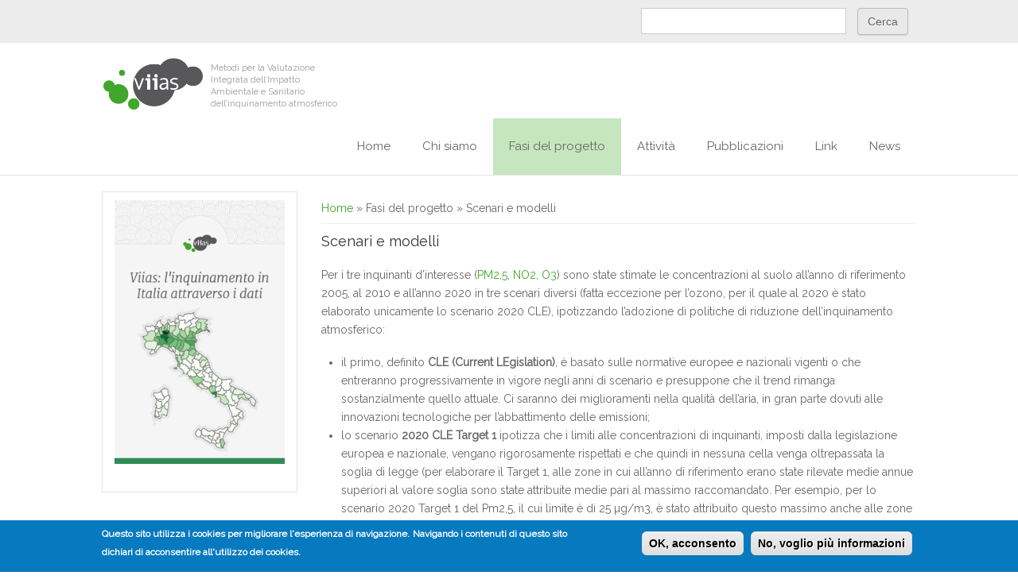

--- FILE ---
content_type: text/html; charset=utf-8
request_url: https://www.viias.it/pagine/scenari-e-modelli
body_size: 7089
content:
<!DOCTYPE html>
<head>
<meta charset="utf-8" />
<meta name="Generator" content="Drupal 7 (http://drupal.org)" />
<link rel="canonical" href="/pagine/scenari-e-modelli" />
<link rel="shortlink" href="/node/16" />
<meta name="viewport" content="width=device-width" />
<link rel="shortcut icon" href="https://www.viias.it/sites/default/files/ms-icon-310x310.png" type="image/png" />
<title>Scenari e modelli | Viias</title>
<link type="text/css" rel="stylesheet" href="https://www.viias.it/sites/default/files/css/css_xE-rWrJf-fncB6ztZfd2huxqgxu4WO-qwma6Xer30m4.css" media="all" />
<link type="text/css" rel="stylesheet" href="https://www.viias.it/sites/default/files/css/css_YtqZET3UhWlYcp6kKGskwSB-EgUeQBhwhxXprgPmaH0.css" media="all" />
<link type="text/css" rel="stylesheet" href="https://www.viias.it/sites/default/files/css/css_e94NqRpkdI09SPGI2wtD9zVy1sSvL_fAe3Tz8ONQEbw.css" media="all" />
<link type="text/css" rel="stylesheet" href="https://www.viias.it/sites/default/files/css/css_uKgBfpAA3s6xZS6Uh8p7NQFOjmavya4NFzCknk__Ggc.css" media="all" />
<script type="text/javascript" src="https://www.viias.it/sites/default/files/js/js_jGVQAd6ncss9ZunImQO9XQBCVZFe6O2Lq-U94LjxXGs.js"></script>
<script type="text/javascript" src="https://www.viias.it/sites/default/files/js/js_TVTqjz8JHRb2KK9hlzuk0YsjzD013dKyYX_OTz-2VXU.js"></script>
<script type="text/javascript" src="https://www.viias.it/sites/default/files/js/js_R9UbiVw2xuTUI0GZoaqMDOdX0lrZtgX-ono8RVOUEVc.js"></script>
<script type="text/javascript" src="https://www.viias.it/sites/default/files/js/js_5dSZydmPxnyuFO_YhMRh6DGO6Mb_tO3AY36T-jl2xhE.js"></script>
<script type="text/javascript">
<!--//--><![CDATA[//><!--
(function(i,s,o,g,r,a,m){i["GoogleAnalyticsObject"]=r;i[r]=i[r]||function(){(i[r].q=i[r].q||[]).push(arguments)},i[r].l=1*new Date();a=s.createElement(o),m=s.getElementsByTagName(o)[0];a.async=1;a.src=g;m.parentNode.insertBefore(a,m)})(window,document,"script","https://www.google-analytics.com/analytics.js","ga");ga("create", "UA-994473-22", {"cookieDomain":"auto"});ga("set", "anonymizeIp", true);ga("send", "pageview");
//--><!]]>
</script>
<script type="text/javascript" src="https://www.viias.it/sites/default/files/js/js_aLfXQIS5aUTbYl9i0-tlp7lqcmY7S9rYytzAqHat_dU.js"></script>
<script type="text/javascript">
<!--//--><![CDATA[//><!--
jQuery.extend(Drupal.settings, {"basePath":"\/","pathPrefix":"","ajaxPageState":{"theme":"united_zymphonies_theme","theme_token":"AGylmEQGwOld77oLBVdbCOB8XEBCCl8mLbqA5cZ-j-8","js":{"0":1,"sites\/all\/modules\/eu_cookie_compliance\/js\/eu_cookie_compliance.js":1,"sites\/all\/modules\/addthis\/addthis.js":1,"sites\/all\/modules\/jquery_update\/replace\/jquery\/1.10\/jquery.min.js":1,"misc\/jquery-extend-3.4.0.js":1,"misc\/jquery-html-prefilter-3.5.0-backport.js":1,"misc\/jquery.once.js":1,"misc\/drupal.js":1,"sites\/all\/modules\/eu_cookie_compliance\/js\/jquery.cookie-1.4.1.min.js":1,"sites\/all\/modules\/admin_menu\/admin_devel\/admin_devel.js":1,"public:\/\/languages\/it_RFs18wYrzU29IQyX1_5134Vh33DjEI1y07fc2-7Qur0.js":1,"sites\/all\/modules\/google_analytics\/googleanalytics.js":1,"1":1,"sites\/all\/themes\/united_zymphonies_theme\/js\/custom.js":1},"css":{"modules\/system\/system.base.css":1,"modules\/system\/system.menus.css":1,"modules\/system\/system.messages.css":1,"modules\/system\/system.theme.css":1,"sites\/all\/modules\/date\/date_api\/date.css":1,"modules\/field\/theme\/field.css":1,"modules\/node\/node.css":1,"modules\/search\/search.css":1,"modules\/user\/user.css":1,"sites\/all\/modules\/views\/css\/views.css":1,"sites\/all\/modules\/ctools\/css\/ctools.css":1,"sites\/all\/modules\/eu_cookie_compliance\/css\/eu_cookie_compliance.css":1,"public:\/\/ctools\/css\/80ef40f6f3848851d257de4c86f78b64.css":1,"sites\/all\/themes\/united_zymphonies_theme\/css\/font-awesome.css":1,"sites\/all\/themes\/united_zymphonies_theme\/css\/style.css":1,"sites\/all\/themes\/united_zymphonies_theme\/css\/media.css":1,"sites\/all\/themes\/united_zymphonies_theme\/css\/viias.css":1}},"eu_cookie_compliance":{"cookie_policy_version":"1.0.0","popup_enabled":1,"popup_agreed_enabled":0,"popup_hide_agreed":0,"popup_clicking_confirmation":1,"popup_scrolling_confirmation":0,"popup_html_info":"\u003Cdiv\u003E\n  \u003Cdiv class =\u0022popup-content info\u0022\u003E\n    \u003Cdiv id=\u0022popup-text\u0022\u003E\n      \u003Cp\u003E\u003Cstrong\u003EQuesto sito utilizza i cookies per migliorare l\u0027esperienza di navigazione.\u003C\/strong\u003E\u003C\/p\u003E\n\u003Cp\u003E\u003Cstrong\u003ENavigando i contenuti di questo sito dichiari di acconsentire all\u0027utilizzo dei cookies.\u003C\/strong\u003E\u003C\/p\u003E\n    \u003C\/div\u003E\n    \u003Cdiv id=\u0022popup-buttons\u0022\u003E\n      \u003Cbutton type=\u0022button\u0022 class=\u0022agree-button eu-cookie-compliance-default-button\u0022\u003EOK, acconsento\u003C\/button\u003E\n              \u003Cbutton type=\u0022button\u0022 class=\u0022find-more-button eu-cookie-compliance-more-button agree-button eu-cookie-compliance-default-button\u0022\u003ENo, voglio pi\u00f9 informazioni\u003C\/button\u003E\n                \u003C\/div\u003E\n  \u003C\/div\u003E\n\u003C\/div\u003E","use_mobile_message":false,"mobile_popup_html_info":"\u003Cdiv\u003E\n  \u003Cdiv class =\u0022popup-content info\u0022\u003E\n    \u003Cdiv id=\u0022popup-text\u0022\u003E\n      \u003Ch2\u003EWe use cookies on this site to enhance your user experience\u003C\/h2\u003E\n\u003Cp\u003EBy tapping the Accept button, you agree to us doing so.\u003C\/p\u003E\n    \u003C\/div\u003E\n    \u003Cdiv id=\u0022popup-buttons\u0022\u003E\n      \u003Cbutton type=\u0022button\u0022 class=\u0022agree-button eu-cookie-compliance-default-button\u0022\u003EOK, acconsento\u003C\/button\u003E\n              \u003Cbutton type=\u0022button\u0022 class=\u0022find-more-button eu-cookie-compliance-more-button agree-button eu-cookie-compliance-default-button\u0022\u003ENo, voglio pi\u00f9 informazioni\u003C\/button\u003E\n                \u003C\/div\u003E\n  \u003C\/div\u003E\n\u003C\/div\u003E\n","mobile_breakpoint":768,"popup_html_agreed":"\u003Cdiv\u003E\n  \u003Cdiv class=\u0022popup-content agreed\u0022\u003E\n    \u003Cdiv id=\u0022popup-text\u0022\u003E\n      \u003Ch2\u003EThank you for accepting cookies\u003C\/h2\u003E\n\u003Cp\u003EYou can now hide this message or find out more about cookies.\u003C\/p\u003E\n    \u003C\/div\u003E\n    \u003Cdiv id=\u0022popup-buttons\u0022\u003E\n      \u003Cbutton type=\u0022button\u0022 class=\u0022hide-popup-button eu-cookie-compliance-hide-button\u0022\u003ENascondi\u003C\/button\u003E\n              \u003Cbutton type=\u0022button\u0022 class=\u0022find-more-button eu-cookie-compliance-more-button-thank-you\u0022 \u003EMore info\u003C\/button\u003E\n          \u003C\/div\u003E\n  \u003C\/div\u003E\n\u003C\/div\u003E","popup_use_bare_css":false,"popup_height":"auto","popup_width":"100%","popup_delay":1000,"popup_link":"\/pagine\/privacy","popup_link_new_window":0,"popup_position":null,"fixed_top_position":true,"popup_language":"it","store_consent":false,"better_support_for_screen_readers":0,"reload_page":0,"domain":"viias.it","domain_all_sites":null,"popup_eu_only_js":0,"cookie_lifetime":100,"cookie_session":false,"disagree_do_not_show_popup":0,"method":"default","allowed_cookies":"","withdraw_markup":"\u003Cbutton type=\u0022button\u0022 class=\u0022eu-cookie-withdraw-tab\u0022\u003EPrivacy settings\u003C\/button\u003E\n\u003Cdiv class=\u0022eu-cookie-withdraw-banner\u0022\u003E\n  \u003Cdiv class=\u0022popup-content info\u0022\u003E\n    \u003Cdiv id=\u0022popup-text\u0022\u003E\n      \u003Ch2\u003EWe use cookies on this site to enhance your user experience\u003C\/h2\u003E\n\u003Cp\u003EYou have given your consent for us to set cookies.\u003C\/p\u003E\n    \u003C\/div\u003E\n    \u003Cdiv id=\u0022popup-buttons\u0022\u003E\n      \u003Cbutton type=\u0022button\u0022 class=\u0022eu-cookie-withdraw-button\u0022\u003EWithdraw consent\u003C\/button\u003E\n    \u003C\/div\u003E\n  \u003C\/div\u003E\n\u003C\/div\u003E\n","withdraw_enabled":false,"withdraw_button_on_info_popup":false,"cookie_categories":[],"cookie_categories_details":[],"enable_save_preferences_button":true,"cookie_name":"","containing_element":"body","automatic_cookies_removal":true},"googleanalytics":{"trackOutbound":1,"trackMailto":1,"trackDownload":1,"trackDownloadExtensions":"7z|aac|arc|arj|asf|asx|avi|bin|csv|doc(x|m)?|dot(x|m)?|exe|flv|gif|gz|gzip|hqx|jar|jpe?g|js|mp(2|3|4|e?g)|mov(ie)?|msi|msp|pdf|phps|png|ppt(x|m)?|pot(x|m)?|pps(x|m)?|ppam|sld(x|m)?|thmx|qtm?|ra(m|r)?|sea|sit|tar|tgz|torrent|txt|wav|wma|wmv|wpd|xls(x|m|b)?|xlt(x|m)|xlam|xml|z|zip"},"urlIsAjaxTrusted":{"\/pagine\/scenari-e-modelli":true},"addthis":{"async":false,"domready":true,"widget_url":"http:\/\/s7.addthis.com\/js\/300\/addthis_widget.js","addthis_config":{"pubid":"ra-55b0f17758d732e3","services_compact":"more","services_exclude":"","data_track_clickback":false,"ui_508_compliant":false,"ui_click":false,"ui_cobrand":"Condividi","ui_delay":0,"ui_header_background":"","ui_header_color":"","ui_open_windows":false,"ui_use_css":true,"ui_use_addressbook":false,"ui_language":"it","data_ga_property":"UA-994473-22","data_ga_social":true},"addthis_share":{"templates":{"twitter":"{{title}} {{url}} via @AddThis"}}}});
//--><!]]>
</script>
<!--[if lt IE 9]><script src="http://html5shiv.googlecode.com/svn/trunk/html5.js"></script><![endif]-->
</head>
<body class="html not-front not-logged-in one-sidebar sidebar-first page-node page-node- page-node-16 node-type-page viias">
    
<div id="header_wrapper">

  <div class="user-menu-wrapper">
    <div class="full-wrap">
      <div class="region region-user-menu">
  <div id="block-search-form" class="block block-search">

      
  <div class="content">
    <form action="/pagine/scenari-e-modelli" method="post" id="search-block-form" accept-charset="UTF-8"><div><div class="container-inline">
      <h2 class="element-invisible">Form di ricerca</h2>
    <div class="form-item form-type-textfield form-item-search-block-form">
  <label class="element-invisible" for="edit-search-block-form--2">Cerca </label>
 <input title="Inserisci i termini da cercare." type="text" id="edit-search-block-form--2" name="search_block_form" value="" size="15" maxlength="128" class="form-text" />
</div>
<div class="form-actions form-wrapper" id="edit-actions"><input type="submit" id="edit-submit" name="op" value="Cerca" class="form-submit" /></div><input type="hidden" name="form_build_id" value="form-rsjq4OX88qlK-_-wzncVBQkPIVxyxxrUu4RH444lkTs" />
<input type="hidden" name="form_id" value="search_block_form" />
</div>
</div></form>  </div>
  
</div> <!-- /.block -->
</div>
 <!-- /.region -->
    </div>
  </div>

  <div id="inner_header_wrapper">

    <header id="header" role="banner">

      <div class="top_left">

                  <div id="logo">
            <a href="/" title="Home">
              <img src="https://www.viias.it/sites/default/files/logofooter.png"/>
            </a>
          </div>
        
        <h1 id="site-title">
          <a href="/" title="Home">Viias</a>
          <div id="site-description">Metodi per la Valutazione Integrata dell’Impatto Ambientale e Sanitario dell’inquinamento atmosferico</div>
        </h1>
      </div>

      <div class="top_right">
      
        <nav id="main-menu"  role="navigation">
          <a class="nav-toggle" href="#">Navigation</a>
          <div class="menu-navigation-container">
            <ul class="menu"><li class="first leaf"><a href="/">Home</a></li>
<li class="expanded"><span title="" class="nolink">Chi siamo</span><ul class="menu"><li class="first leaf"><a href="/pagine/il-progetto-viias">Il Progetto VIIAS</a></li>
<li class="last leaf"><a href="/pagine/le-unit%C3%A0-operative">Le unità operative</a></li>
</ul></li>
<li class="expanded active-trail"><span title="" class="active-trail nolink">Fasi del progetto</span><ul class="menu"><li class="first leaf"><a href="/pagine/la-popolazione-studio">La popolazione in studio</a></li>
<li class="leaf"><a href="/pagine/funzioni-di-rischio">Funzioni di rischio</a></li>
<li class="leaf active-trail"><a href="/pagine/scenari-e-modelli" class="active-trail active">Scenari e modelli</a></li>
<li class="leaf"><a href="/pagine/emissioni">Emissioni</a></li>
<li class="leaf"><a href="/pagine/concentrazione-degli-inquinanti">Concentrazione degli inquinanti</a></li>
<li class="leaf"><a href="/pagine/esposizione">Esposizione</a></li>
<li class="last leaf"><a href="/pagine/impatto-sulla-salute">Impatto sulla salute</a></li>
</ul></li>
<li class="expanded"><span title="" class="nolink">Attività</span><ul class="menu"><li class="first leaf"><a href="/pagine/aria-e-verde-urbano">Aria e verde urbano</a></li>
<li class="leaf"><a href="/pagine/i-modelli">I modelli</a></li>
<li class="leaf"><a href="/pagine/polveri-ultrafini">Polveri ultrafini</a></li>
<li class="last leaf"><a href="/pagine/modelli-di-dispersione">Modelli di dispersione</a></li>
</ul></li>
<li class="leaf"><a href="/pagine/materiali-e-pubblicazioni">Pubblicazioni</a></li>
<li class="leaf"><a href="/pagine/link">Link</a></li>
<li class="last expanded"><a href="/news" title="">News</a><ul class="menu"><li class="first last leaf"><a href="/pagine/rassegna-stampa">Rassegna stampa</a></li>
</ul></li>
</ul>          </div>
          <div class="clear"></div>
        </nav><!-- end main-menu -->

      </div>

    <div class="clear"></div>

    

    </header>

  </div>

  

</div>



  <div id="container">

  <div class="container-wrap">

        <div class="content-sidebar-wrap">

        <div id="content">
          
          <div id="breadcrumbs"><h2 class="element-invisible">Tu sei qui</h2><nav class="breadcrumb"><a href="/">Home</a> » <span title="" class="nolink">Fasi del progetto</span> » Scenari e modelli</nav></div>
          <section id="post-content" role="main">
                                    <h1 class="page-title">Scenari e modelli</h1>                                                            <div class="region region-content">
  <div id="block-system-main" class="block block-system">

      
  <div class="content">
                          <span property="dc:title" content="Scenari e modelli" class="rdf-meta element-hidden"></span>  
      
    
  <div class="content node-page">
    <div class="field field-name-body field-type-text-with-summary field-label-hidden"><div class="field-items"><div class="field-item even" property="content:encoded"><p>Per i tre inquinanti d’interesse (<a data-mce-="" href="http://www.viias.it/pagine/il-particolato-fine-pm25">PM2,5</a>, <a data-mce-="" href="http://www.viias.it/pagine/il-biossido-di-azoto-no2">NO2</a>, <a data-mce-="" href="http://www.viias.it/pagine/lozono-o3">O3</a>) sono state stimate le concentrazioni al suolo all’anno di riferimento 2005, al 2010 e all’anno 2020 in tre scenari diversi (fatta eccezione per l’ozono, per il quale al 2020 è stato elaborato unicamente lo scenario 2020 CLE), ipotizzando l’adozione di politiche di riduzione dell’inquinamento atmosferico:</p>
<ul><li>il primo, definito <strong>CLE (Current LEgislation)</strong>, è basato sulle normative europee e nazionali vigenti o che entreranno progressivamente in vigore negli anni di scenario e presuppone che il trend rimanga sostanzialmente quello attuale. Ci saranno dei miglioramenti nella qualità dell’aria, in gran parte dovuti alle innovazioni tecnologiche per l’abbattimento delle emissioni;</li>
<li>lo scenario <strong>2020 CLE Target 1</strong> ipotizza che i limiti alle concentrazioni di inquinanti, imposti dalla legislazione europea e nazionale, vengano rigorosamente rispettati e che quindi in nessuna cella venga oltrepassata la soglia di legge (per elaborare il Target 1, alle zone in cui all’anno di riferimento erano state rilevate medie annue superiori al valore soglia sono state attribuite medie pari al massimo raccomandato. Per esempio, per lo scenario 2020 Target 1 del Pm2,5, il cui limite è di 25 µg/m3, è stato attribuito questo massimo anche alle zone che nel 2005 avevano registrato medie annuali superiori);</li>
<li>nello scenario <strong>2020 CLE Target 2</strong> viene ipotizzato che le concentrazioni medie annue subiscano una riduzione uniforme sul territorio nazionale pari al 20%.</li>
</ul><p>Per fornire una stima di quale sarà la qualità dell'aria che respireremo negli scenari 2020, i dati relativi all'inquinamento atmosferico sono stati rielaborati dal Laboratorio Qualità dell’Aria dell’ENEA (Agenzia nazionale per le Nuove Tecnologie, l’Energia e lo Sviluppo Economico Sostenibile) attraverso sofisticati modelli.</p>
<p>Il Laboratorio ha prodotto per VIIAS le basi di partenza per lo sviluppo dell’Integrated Environmental and Health Impact Assessment (Valutazione integrata di impatto ambientale e sanitario)  e, precisamente, i dati di concentrazione dei principali inquinanti atmosferici di rilevanza sanitaria (PM10 e PM2,5, NO2, O3) su tutto il dominio nazionale a una risoluzione spaziale orizzontale di 4 km per diverse annualità. <strong>Tutti i dati sono stati simulati con il Sistema Modellistico Atmosferico (SMA)</strong> utilizzato nel Laboratorio. Il SMA è aggiornato allo stato dell’arte ed è stato applicato a livello nazionale per conto del Ministero dell’Ambiente (<a href="http://www.minni.org">www.minni.org</a>), con la creazione di un database di campi meteorologici, emissivi, di deposizione e concentrazione, relativo a diverse annualità reali (1999, 2003, 2005, 2007) e di scenario.</p>
<p>Il SMA è strettamente interfacciato con <a data-mce-="" href="http://www.minni.org/sistema/rains-gains">GAINS-Italy</a>, modello di valutazione integrata di impatto e di costi di politiche di riduzione dell’inquinamento atmosferico. Il modello, a partire da informazioni sulle tecnologie di abbattimento delle emissioni dei diversi settori produttivi e da informazioni su scenari energetici ed economici, consente la produzione di scenari emissivi alternativi e/o futuri e di valutarne i costi e l’efficacia in termini di riduzione delle concentrazioni. </p>
<p>Per approfondimenti: <a href="/pagine/i-modelli">I modelli</a></p>
</div></div></div><div class="field field-name-field-condividi field-type-addthis field-label-hidden"><div class="field-items"><div class="field-item even"><div class="addthis_toolbox addthis_default_style addthis_32x32_style " addthis:title="Scenari e modelli - Viias" addthis:url="https://www.viias.it/pagine/scenari-e-modelli"><a href="http://www.addthis.com/bookmark.php?v=300" class="addthis_button_facebook"></a>
<a href="http://www.addthis.com/bookmark.php?v=300" class="addthis_button_twitter"></a>
<a href="http://www.addthis.com/bookmark.php?v=300" class="addthis_button_google_plusone_share"></a>
<a href="http://www.addthis.com/bookmark.php?v=300" class="addthis_button_email"></a>
<a href="http://www.addthis.com/bookmark.php?v=300" class="addthis_button_linkedin"></a>
</div>
</div></div></div>  </div>

      <footer>
          </footer>
  
    </div>
  
</div> <!-- /.block -->
</div>
 <!-- /.region -->
          </section> <!-- /#main -->
        </div>
      
                  <aside id="sidebar-first" role="complementary">
            <div class="region region-sidebar-first">
  <div id="block-block-9" class="block block-block">

      
  <div class="content">
    <p><a href="/dataviz"><img alt="" src="/sites/default/files/banner_viias.png" /></a></p>
  </div>
  
</div> <!-- /.block -->
</div>
 <!-- /.region -->
          </aside>  <!-- /#sidebar-first -->
              
        </div>

        
        
    </div>
  
</div>


<div id="footer">
  <div id="footer_wrapper">
     
      <div id="footer-area" class="clearfix">
                <div class="column"><div class="region region-footer-first">
  <div id="block-menu-menu-footer-chi-siamo" class="block block-menu">

        <h2 >Chi siamo</h2>
    
  <div class="content">
    <ul class="menu"><li class="first leaf"><a href="/pagine/il-progetto-viias" title="">Il progetto VIIAS</a></li>
<li class="last leaf"><a href="/pagine/le-unit%C3%A0-operative" title="">Le unità operative</a></li>
</ul>  </div>
  
</div> <!-- /.block -->
</div>
 <!-- /.region -->
</div>
                        <div class="column"><div class="region region-footer-second">
  <div id="block-menu-menu-le-fasi-del-progetto" class="block block-menu">

        <h2 >Fasi del progetto</h2>
    
  <div class="content">
    <ul class="menu"><li class="first leaf"><a href="/pagine/la-popolazione-studio" title="">La popolazione in studio</a></li>
<li class="leaf"><a href="/pagine/funzioni-di-rischio" title="">Funzioni di rischio</a></li>
<li class="leaf active-trail"><a href="/pagine/scenari-e-modelli" title="" class="active-trail active">Scenari e modelli</a></li>
<li class="leaf"><a href="/pagine/emissioni" title="">Emissioni</a></li>
<li class="leaf"><a href="/pagine/concentrazione-degli-inquinanti" title="">Concentrazione degli inquinanti</a></li>
<li class="leaf"><a href="/pagine/esposizione" title="">Esposizione</a></li>
<li class="last leaf"><a href="/pagine/impatto-sulla-salute" title="">Impatto sulla salute</a></li>
</ul>  </div>
  
</div> <!-- /.block -->
</div>
 <!-- /.region -->
</div>
                        <div class="column"><div class="region region-footer-third">
  <div id="block-menu-menu-attivit-" class="block block-menu">

        <h2 >Attività</h2>
    
  <div class="content">
    <ul class="menu"><li class="first leaf"><a href="/pagine/aria-e-verde-urbano" title="">Aria e verde urbano</a></li>
<li class="leaf"><a href="/pagine/i-modelli" title="">I modelli</a></li>
<li class="leaf"><a href="/pagine/polveri-ultrafini" title="">Polveri ultrafini</a></li>
<li class="last leaf"><a href="/pagine/modelli-di-dispersione" title="">Modelli di dispersione</a></li>
</ul>  </div>
  
</div> <!-- /.block -->
</div>
 <!-- /.region -->
</div>
                        <div class="column"><div class="region region-footer-forth">
  <div id="block-menu-menu-risorse" class="block block-menu">

        <h2 >Risorse</h2>
    
  <div class="content">
    <ul class="menu"><li class="first leaf"><a href="/pagine/link" title="">Link</a></li>
<li class="leaf"><a href="/news" title="">News</a></li>
<li class="leaf"><a href="/pagine/rassegna-stampa" title="">Rassegna stampa</a></li>
<li class="last leaf"><a href="/pagine/materiali-e-pubblicazioni" title="">Materiali e pubblicazioni</a></li>
</ul>  </div>
  
</div> <!-- /.block -->
</div>
 <!-- /.region -->
</div>
              </div>
      </div>

</div>

<div class="footer_credit">

    <!-- Social Links -->
          <div class="social-icons">
       <ul>
        <li><a class="rss" href="/rss.xml"><i class="fa fa-rss"></i></a></li>
        <li><a class="fb" href="" target="_blank" rel="me"><i class="fa fa-facebook"></i></a></li>
        <li><a class="twitter" href="" target="_blank" rel="me"><i class="fa fa-twitter"></i></a></li>
        <li><a class="gplus" href="" target="_blank" rel="me"><i class="fa fa-google-plus"></i></a></li>
        <li><a class="linkedin" href="" target="_blank" rel="me"><i class="fa fa-linkedin"></i></a></li>
        <li><a class="pinterest" href="" target="_blank" rel="me"><i class="fa fa-pinterest"></i></a></li>
        <li><a class="youtube" href="" target="_blank" rel="me"><i class="fa fa-youtube"></i></a></li>
       </ul>
      </div>
          
    <div id="copyright">
      <p class="copyright">
        Copyright &copy; 2026, Viias </p> 
      <p class="credits"> Designed by  <a href="http://www.zadig.it"> Zadig</a><br>based on Zymphonies themes</p>
      <div class="clear"></div>
    </div>
  </div>



  <script type="text/javascript">
<!--//--><![CDATA[//><!--
window.eu_cookie_compliance_cookie_name = "";
//--><!]]>
</script>
<script type="text/javascript" src="https://www.viias.it/sites/default/files/js/js_WY6DbZzrU5cdhF4GrEitghtOSYpa3vsgIQkvmKIkvWw.js"></script>
</body>
</html>

--- FILE ---
content_type: text/plain
request_url: https://www.google-analytics.com/j/collect?v=1&_v=j102&aip=1&a=892502805&t=pageview&_s=1&dl=https%3A%2F%2Fwww.viias.it%2Fpagine%2Fscenari-e-modelli&ul=en-us%40posix&dt=Scenari%20e%20modelli%20%7C%20Viias&sr=1280x720&vp=1280x720&_u=YEBAAEABAAAAACAAI~&jid=597226184&gjid=130769443&cid=1240595882.1768229062&tid=UA-994473-22&_gid=1982130725.1768229062&_r=1&_slc=1&z=224063364
body_size: -449
content:
2,cG-2GLT5MS8RZ